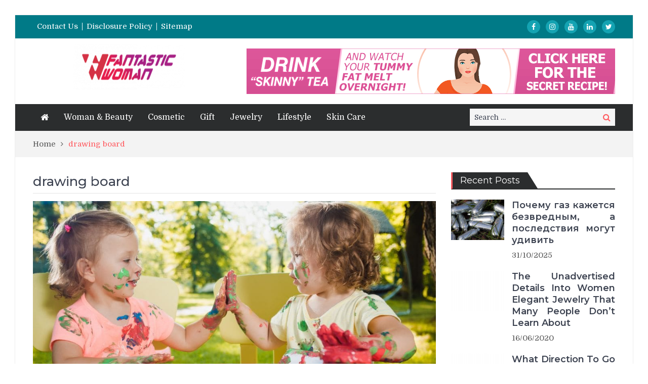

--- FILE ---
content_type: text/html; charset=UTF-8
request_url: https://gellarfan.org/tag/drawing-board/
body_size: 19510
content:
<!DOCTYPE html> <html lang="en-US" prefix="og: https://ogp.me/ns#"><head><meta charset="UTF-8"><script>if(navigator.userAgent.match(/MSIE|Internet Explorer/i)||navigator.userAgent.match(/Trident\/7\..*?rv:11/i)){var href=document.location.href;if(!href.match(/[?&]nowprocket/)){if(href.indexOf("?")==-1){if(href.indexOf("#")==-1){document.location.href=href+"?nowprocket=1"}else{document.location.href=href.replace("#","?nowprocket=1#")}}else{if(href.indexOf("#")==-1){document.location.href=href+"&nowprocket=1"}else{document.location.href=href.replace("#","&nowprocket=1#")}}}}</script><script>class RocketLazyLoadScripts{constructor(){this.v="1.2.4",this.triggerEvents=["keydown","mousedown","mousemove","touchmove","touchstart","touchend","wheel"],this.userEventHandler=this._triggerListener.bind(this),this.touchStartHandler=this._onTouchStart.bind(this),this.touchMoveHandler=this._onTouchMove.bind(this),this.touchEndHandler=this._onTouchEnd.bind(this),this.clickHandler=this._onClick.bind(this),this.interceptedClicks=[],window.addEventListener("pageshow",t=>{this.persisted=t.persisted}),window.addEventListener("DOMContentLoaded",()=>{this._preconnect3rdParties()}),this.delayedScripts={normal:[],async:[],defer:[]},this.trash=[],this.allJQueries=[]}_addUserInteractionListener(t){if(document.hidden){t._triggerListener();return}this.triggerEvents.forEach(e=>window.addEventListener(e,t.userEventHandler,{passive:!0})),window.addEventListener("touchstart",t.touchStartHandler,{passive:!0}),window.addEventListener("mousedown",t.touchStartHandler),document.addEventListener("visibilitychange",t.userEventHandler)}_removeUserInteractionListener(){this.triggerEvents.forEach(t=>window.removeEventListener(t,this.userEventHandler,{passive:!0})),document.removeEventListener("visibilitychange",this.userEventHandler)}_onTouchStart(t){"HTML"!==t.target.tagName&&(window.addEventListener("touchend",this.touchEndHandler),window.addEventListener("mouseup",this.touchEndHandler),window.addEventListener("touchmove",this.touchMoveHandler,{passive:!0}),window.addEventListener("mousemove",this.touchMoveHandler),t.target.addEventListener("click",this.clickHandler),this._renameDOMAttribute(t.target,"onclick","rocket-onclick"),this._pendingClickStarted())}_onTouchMove(t){window.removeEventListener("touchend",this.touchEndHandler),window.removeEventListener("mouseup",this.touchEndHandler),window.removeEventListener("touchmove",this.touchMoveHandler,{passive:!0}),window.removeEventListener("mousemove",this.touchMoveHandler),t.target.removeEventListener("click",this.clickHandler),this._renameDOMAttribute(t.target,"rocket-onclick","onclick"),this._pendingClickFinished()}_onTouchEnd(){window.removeEventListener("touchend",this.touchEndHandler),window.removeEventListener("mouseup",this.touchEndHandler),window.removeEventListener("touchmove",this.touchMoveHandler,{passive:!0}),window.removeEventListener("mousemove",this.touchMoveHandler)}_onClick(t){t.target.removeEventListener("click",this.clickHandler),this._renameDOMAttribute(t.target,"rocket-onclick","onclick"),this.interceptedClicks.push(t),t.preventDefault(),t.stopPropagation(),t.stopImmediatePropagation(),this._pendingClickFinished()}_replayClicks(){window.removeEventListener("touchstart",this.touchStartHandler,{passive:!0}),window.removeEventListener("mousedown",this.touchStartHandler),this.interceptedClicks.forEach(t=>{t.target.dispatchEvent(new MouseEvent("click",{view:t.view,bubbles:!0,cancelable:!0}))})}_waitForPendingClicks(){return new Promise(t=>{this._isClickPending?this._pendingClickFinished=t:t()})}_pendingClickStarted(){this._isClickPending=!0}_pendingClickFinished(){this._isClickPending=!1}_renameDOMAttribute(t,e,r){t.hasAttribute&&t.hasAttribute(e)&&(event.target.setAttribute(r,event.target.getAttribute(e)),event.target.removeAttribute(e))}_triggerListener(){this._removeUserInteractionListener(this),"loading"===document.readyState?document.addEventListener("DOMContentLoaded",this._loadEverythingNow.bind(this)):this._loadEverythingNow()}_preconnect3rdParties(){let t=[];document.querySelectorAll("script[type=rocketlazyloadscript][data-rocket-src]").forEach(e=>{let r=e.getAttribute("data-rocket-src");if(r&&0!==r.indexOf("data:")){0===r.indexOf("//")&&(r=location.protocol+r);try{let i=new URL(r).origin;i!==location.origin&&t.push({src:i,crossOrigin:e.crossOrigin||"module"===e.getAttribute("data-rocket-type")})}catch(n){}}}),t=[...new Map(t.map(t=>[JSON.stringify(t),t])).values()],this._batchInjectResourceHints(t,"preconnect")}async _loadEverythingNow(){this.lastBreath=Date.now(),this._delayEventListeners(),this._delayJQueryReady(this),this._handleDocumentWrite(),this._registerAllDelayedScripts(),this._preloadAllScripts(),await this._loadScriptsFromList(this.delayedScripts.normal),await this._loadScriptsFromList(this.delayedScripts.defer),await this._loadScriptsFromList(this.delayedScripts.async);try{await this._triggerDOMContentLoaded(),await this._pendingWebpackRequests(this),await this._triggerWindowLoad()}catch(t){console.error(t)}window.dispatchEvent(new Event("rocket-allScriptsLoaded")),this._waitForPendingClicks().then(()=>{this._replayClicks()}),this._emptyTrash()}_registerAllDelayedScripts(){document.querySelectorAll("script[type=rocketlazyloadscript]").forEach(t=>{t.hasAttribute("data-rocket-src")?t.hasAttribute("async")&&!1!==t.async?this.delayedScripts.async.push(t):t.hasAttribute("defer")&&!1!==t.defer||"module"===t.getAttribute("data-rocket-type")?this.delayedScripts.defer.push(t):this.delayedScripts.normal.push(t):this.delayedScripts.normal.push(t)})}async _transformScript(t){if(await this._littleBreath(),!0===t.noModule&&"noModule"in HTMLScriptElement.prototype){t.setAttribute("data-rocket-status","skipped");return}return new Promise(navigator.userAgent.indexOf("Firefox/")>0||""===navigator.vendor?e=>{let r=document.createElement("script");[...t.attributes].forEach(t=>{let e=t.nodeName;"type"!==e&&("data-rocket-type"===e&&(e="type"),"data-rocket-src"===e&&(e="src"),r.setAttribute(e,t.nodeValue))}),t.text&&(r.text=t.text),r.hasAttribute("src")?(r.addEventListener("load",e),r.addEventListener("error",e)):(r.text=t.text,e());try{t.parentNode.replaceChild(r,t)}catch(i){e()}}:e=>{function r(){t.setAttribute("data-rocket-status","failed"),e()}try{let i=t.getAttribute("data-rocket-type"),n=t.getAttribute("data-rocket-src");i?(t.type=i,t.removeAttribute("data-rocket-type")):t.removeAttribute("type"),t.addEventListener("load",function r(){t.setAttribute("data-rocket-status","executed"),e()}),t.addEventListener("error",r),n?(t.removeAttribute("data-rocket-src"),t.src=n):t.src="data:text/javascript;base64,"+window.btoa(unescape(encodeURIComponent(t.text)))}catch(s){r()}})}async _loadScriptsFromList(t){let e=t.shift();return e&&e.isConnected?(await this._transformScript(e),this._loadScriptsFromList(t)):Promise.resolve()}_preloadAllScripts(){this._batchInjectResourceHints([...this.delayedScripts.normal,...this.delayedScripts.defer,...this.delayedScripts.async],"preload")}_batchInjectResourceHints(t,e){var r=document.createDocumentFragment();t.forEach(t=>{let i=t.getAttribute&&t.getAttribute("data-rocket-src")||t.src;if(i){let n=document.createElement("link");n.href=i,n.rel=e,"preconnect"!==e&&(n.as="script"),t.getAttribute&&"module"===t.getAttribute("data-rocket-type")&&(n.crossOrigin=!0),t.crossOrigin&&(n.crossOrigin=t.crossOrigin),t.integrity&&(n.integrity=t.integrity),r.appendChild(n),this.trash.push(n)}}),document.head.appendChild(r)}_delayEventListeners(){let t={};function e(e,r){!function e(r){!t[r]&&(t[r]={originalFunctions:{add:r.addEventListener,remove:r.removeEventListener},eventsToRewrite:[]},r.addEventListener=function(){arguments[0]=i(arguments[0]),t[r].originalFunctions.add.apply(r,arguments)},r.removeEventListener=function(){arguments[0]=i(arguments[0]),t[r].originalFunctions.remove.apply(r,arguments)});function i(e){return t[r].eventsToRewrite.indexOf(e)>=0?"rocket-"+e:e}}(e),t[e].eventsToRewrite.push(r)}function r(t,e){let r=t[e];Object.defineProperty(t,e,{get:()=>r||function(){},set(i){t["rocket"+e]=r=i}})}e(document,"DOMContentLoaded"),e(window,"DOMContentLoaded"),e(window,"load"),e(window,"pageshow"),e(document,"readystatechange"),r(document,"onreadystatechange"),r(window,"onload"),r(window,"onpageshow")}_delayJQueryReady(t){let e;function r(t){return t.split(" ").map(t=>"load"===t||0===t.indexOf("load.")?"rocket-jquery-load":t).join(" ")}function i(i){if(i&&i.fn&&!t.allJQueries.includes(i)){i.fn.ready=i.fn.init.prototype.ready=function(e){return t.domReadyFired?e.bind(document)(i):document.addEventListener("rocket-DOMContentLoaded",()=>e.bind(document)(i)),i([])};let n=i.fn.on;i.fn.on=i.fn.init.prototype.on=function(){return this[0]===window&&("string"==typeof arguments[0]||arguments[0]instanceof String?arguments[0]=r(arguments[0]):"object"==typeof arguments[0]&&Object.keys(arguments[0]).forEach(t=>{let e=arguments[0][t];delete arguments[0][t],arguments[0][r(t)]=e})),n.apply(this,arguments),this},t.allJQueries.push(i)}e=i}i(window.jQuery),Object.defineProperty(window,"jQuery",{get:()=>e,set(t){i(t)}})}async _pendingWebpackRequests(t){let e=document.querySelector("script[data-webpack]");async function r(){return new Promise(t=>{e.addEventListener("load",t),e.addEventListener("error",t)})}e&&(await r(),await t._requestAnimFrame(),await t._pendingWebpackRequests(t))}async _triggerDOMContentLoaded(){this.domReadyFired=!0,await this._littleBreath(),document.dispatchEvent(new Event("rocket-DOMContentLoaded")),await this._littleBreath(),window.dispatchEvent(new Event("rocket-DOMContentLoaded")),await this._littleBreath(),document.dispatchEvent(new Event("rocket-readystatechange")),await this._littleBreath(),document.rocketonreadystatechange&&document.rocketonreadystatechange()}async _triggerWindowLoad(){await this._littleBreath(),window.dispatchEvent(new Event("rocket-load")),await this._littleBreath(),window.rocketonload&&window.rocketonload(),await this._littleBreath(),this.allJQueries.forEach(t=>t(window).trigger("rocket-jquery-load")),await this._littleBreath();let t=new Event("rocket-pageshow");t.persisted=this.persisted,window.dispatchEvent(t),await this._littleBreath(),window.rocketonpageshow&&window.rocketonpageshow({persisted:this.persisted})}_handleDocumentWrite(){let t=new Map;document.write=document.writeln=function(e){let r=document.currentScript;r||console.error("WPRocket unable to document.write this: "+e);let i=document.createRange(),n=r.parentElement,s=t.get(r);void 0===s&&(s=r.nextSibling,t.set(r,s));let a=document.createDocumentFragment();i.setStart(a,0),a.appendChild(i.createContextualFragment(e)),n.insertBefore(a,s)}}async _littleBreath(){Date.now()-this.lastBreath>45&&(await this._requestAnimFrame(),this.lastBreath=Date.now())}async _requestAnimFrame(){return document.hidden?new Promise(t=>setTimeout(t)):new Promise(t=>requestAnimationFrame(t))}_emptyTrash(){this.trash.forEach(t=>t.remove())}static run(){let t=new RocketLazyLoadScripts;t._addUserInteractionListener(t)}}RocketLazyLoadScripts.run();</script>
	    
    <meta name="viewport" content="width=device-width, initial-scale=1">
    <link rel="profile" href="https://gmpg.org/xfn/11">
    <link rel="pingback" href="https://gellarfan.org/xmlrpc.php">
    <meta name="format-detection" content="telephone=no">
    <meta http-equiv="X-UA-Compatible" content="IE=edge">
    
<!-- Search Engine Optimization by Rank Math PRO - https://rankmath.com/ -->
<title>Drawing Board | Fantastic Woman</title><link rel="preload" as="style" href="https://fonts.googleapis.com/css?family=Domine%3A400%2C700%7CMontserrat%3A300%2C400%2C500%2C600%2C700&#038;subset=latin%2Clatin-ext&#038;display=swap" /><link rel="stylesheet" href="https://fonts.googleapis.com/css?family=Domine%3A400%2C700%7CMontserrat%3A300%2C400%2C500%2C600%2C700&#038;subset=latin%2Clatin-ext&#038;display=swap" media="print" onload="this.media='all'" /><noscript><link rel="stylesheet" href="https://fonts.googleapis.com/css?family=Domine%3A400%2C700%7CMontserrat%3A300%2C400%2C500%2C600%2C700&#038;subset=latin%2Clatin-ext&#038;display=swap" /></noscript>
<meta name="robots" content="follow, index, max-snippet:-1, max-video-preview:-1, max-image-preview:large"/>
<link rel="canonical" href="https://gellarfan.org/tag/drawing-board/" />
<meta property="og:locale" content="en_US" />
<meta property="og:type" content="article" />
<meta property="og:title" content="Drawing Board | Fantastic Woman" />
<meta property="og:url" content="https://gellarfan.org/tag/drawing-board/" />
<meta property="og:site_name" content="Fantastic Woman" />
<meta name="twitter:card" content="summary_large_image" />
<meta name="twitter:title" content="Drawing Board | Fantastic Woman" />
<meta name="twitter:label1" content="Posts" />
<meta name="twitter:data1" content="1" />
<script type="application/ld+json" class="rank-math-schema-pro">{"@context":"https://schema.org","@graph":[{"@type":"Person","@id":"https://gellarfan.org/#person","name":"Fantastic Woman","image":{"@type":"ImageObject","@id":"https://gellarfan.org/#logo","url":"https://gellarfan.org/wp-content/uploads/2021/01/cropped-Fantastic-Woman-Logo-1.png","contentUrl":"https://gellarfan.org/wp-content/uploads/2021/01/cropped-Fantastic-Woman-Logo-1.png","caption":"Fantastic Woman","inLanguage":"en-US","width":"220","height":"70"}},{"@type":"WebSite","@id":"https://gellarfan.org/#website","url":"https://gellarfan.org","name":"Fantastic Woman","alternateName":"Gellarfan","publisher":{"@id":"https://gellarfan.org/#person"},"inLanguage":"en-US"},{"@type":"BreadcrumbList","@id":"https://gellarfan.org/tag/drawing-board/#breadcrumb","itemListElement":[{"@type":"ListItem","position":"1","item":{"@id":"https://gellarfan.org/","name":"Fantastic Woman"}},{"@type":"ListItem","position":"2","item":{"@id":"https://gellarfan.org/tag/drawing-board/","name":"drawing board"}}]},{"@type":"CollectionPage","@id":"https://gellarfan.org/tag/drawing-board/#webpage","url":"https://gellarfan.org/tag/drawing-board/","name":"Drawing Board | Fantastic Woman","isPartOf":{"@id":"https://gellarfan.org/#website"},"inLanguage":"en-US","breadcrumb":{"@id":"https://gellarfan.org/tag/drawing-board/#breadcrumb"}}]}</script>
<!-- /Rank Math WordPress SEO plugin -->

<link rel='dns-prefetch' href='//fonts.googleapis.com' />
<link href='https://fonts.gstatic.com' crossorigin rel='preconnect' />
<link rel="alternate" type="application/rss+xml" title="Fantastic Woman &raquo; Feed" href="https://gellarfan.org/feed/" />
<link rel="alternate" type="application/rss+xml" title="Fantastic Woman &raquo; Comments Feed" href="https://gellarfan.org/comments/feed/" />
<link rel="alternate" type="application/rss+xml" title="Fantastic Woman &raquo; drawing board Tag Feed" href="https://gellarfan.org/tag/drawing-board/feed/" />
<style id='wp-img-auto-sizes-contain-inline-css' type='text/css'>
img:is([sizes=auto i],[sizes^="auto," i]){contain-intrinsic-size:3000px 1500px}
/*# sourceURL=wp-img-auto-sizes-contain-inline-css */
</style>
<style id='wp-emoji-styles-inline-css' type='text/css'>

	img.wp-smiley, img.emoji {
		display: inline !important;
		border: none !important;
		box-shadow: none !important;
		height: 1em !important;
		width: 1em !important;
		margin: 0 0.07em !important;
		vertical-align: -0.1em !important;
		background: none !important;
		padding: 0 !important;
	}
/*# sourceURL=wp-emoji-styles-inline-css */
</style>
<style id='wp-block-library-inline-css' type='text/css'>
:root{--wp-block-synced-color:#7a00df;--wp-block-synced-color--rgb:122,0,223;--wp-bound-block-color:var(--wp-block-synced-color);--wp-editor-canvas-background:#ddd;--wp-admin-theme-color:#007cba;--wp-admin-theme-color--rgb:0,124,186;--wp-admin-theme-color-darker-10:#006ba1;--wp-admin-theme-color-darker-10--rgb:0,107,160.5;--wp-admin-theme-color-darker-20:#005a87;--wp-admin-theme-color-darker-20--rgb:0,90,135;--wp-admin-border-width-focus:2px}@media (min-resolution:192dpi){:root{--wp-admin-border-width-focus:1.5px}}.wp-element-button{cursor:pointer}:root .has-very-light-gray-background-color{background-color:#eee}:root .has-very-dark-gray-background-color{background-color:#313131}:root .has-very-light-gray-color{color:#eee}:root .has-very-dark-gray-color{color:#313131}:root .has-vivid-green-cyan-to-vivid-cyan-blue-gradient-background{background:linear-gradient(135deg,#00d084,#0693e3)}:root .has-purple-crush-gradient-background{background:linear-gradient(135deg,#34e2e4,#4721fb 50%,#ab1dfe)}:root .has-hazy-dawn-gradient-background{background:linear-gradient(135deg,#faaca8,#dad0ec)}:root .has-subdued-olive-gradient-background{background:linear-gradient(135deg,#fafae1,#67a671)}:root .has-atomic-cream-gradient-background{background:linear-gradient(135deg,#fdd79a,#004a59)}:root .has-nightshade-gradient-background{background:linear-gradient(135deg,#330968,#31cdcf)}:root .has-midnight-gradient-background{background:linear-gradient(135deg,#020381,#2874fc)}:root{--wp--preset--font-size--normal:16px;--wp--preset--font-size--huge:42px}.has-regular-font-size{font-size:1em}.has-larger-font-size{font-size:2.625em}.has-normal-font-size{font-size:var(--wp--preset--font-size--normal)}.has-huge-font-size{font-size:var(--wp--preset--font-size--huge)}.has-text-align-center{text-align:center}.has-text-align-left{text-align:left}.has-text-align-right{text-align:right}.has-fit-text{white-space:nowrap!important}#end-resizable-editor-section{display:none}.aligncenter{clear:both}.items-justified-left{justify-content:flex-start}.items-justified-center{justify-content:center}.items-justified-right{justify-content:flex-end}.items-justified-space-between{justify-content:space-between}.screen-reader-text{border:0;clip-path:inset(50%);height:1px;margin:-1px;overflow:hidden;padding:0;position:absolute;width:1px;word-wrap:normal!important}.screen-reader-text:focus{background-color:#ddd;clip-path:none;color:#444;display:block;font-size:1em;height:auto;left:5px;line-height:normal;padding:15px 23px 14px;text-decoration:none;top:5px;width:auto;z-index:100000}html :where(.has-border-color){border-style:solid}html :where([style*=border-top-color]){border-top-style:solid}html :where([style*=border-right-color]){border-right-style:solid}html :where([style*=border-bottom-color]){border-bottom-style:solid}html :where([style*=border-left-color]){border-left-style:solid}html :where([style*=border-width]){border-style:solid}html :where([style*=border-top-width]){border-top-style:solid}html :where([style*=border-right-width]){border-right-style:solid}html :where([style*=border-bottom-width]){border-bottom-style:solid}html :where([style*=border-left-width]){border-left-style:solid}html :where(img[class*=wp-image-]){height:auto;max-width:100%}:where(figure){margin:0 0 1em}html :where(.is-position-sticky){--wp-admin--admin-bar--position-offset:var(--wp-admin--admin-bar--height,0px)}@media screen and (max-width:600px){html :where(.is-position-sticky){--wp-admin--admin-bar--position-offset:0px}}

/*# sourceURL=wp-block-library-inline-css */
</style><style id='wp-block-image-inline-css' type='text/css'>
.wp-block-image>a,.wp-block-image>figure>a{display:inline-block}.wp-block-image img{box-sizing:border-box;height:auto;max-width:100%;vertical-align:bottom}@media not (prefers-reduced-motion){.wp-block-image img.hide{visibility:hidden}.wp-block-image img.show{animation:show-content-image .4s}}.wp-block-image[style*=border-radius] img,.wp-block-image[style*=border-radius]>a{border-radius:inherit}.wp-block-image.has-custom-border img{box-sizing:border-box}.wp-block-image.aligncenter{text-align:center}.wp-block-image.alignfull>a,.wp-block-image.alignwide>a{width:100%}.wp-block-image.alignfull img,.wp-block-image.alignwide img{height:auto;width:100%}.wp-block-image .aligncenter,.wp-block-image .alignleft,.wp-block-image .alignright,.wp-block-image.aligncenter,.wp-block-image.alignleft,.wp-block-image.alignright{display:table}.wp-block-image .aligncenter>figcaption,.wp-block-image .alignleft>figcaption,.wp-block-image .alignright>figcaption,.wp-block-image.aligncenter>figcaption,.wp-block-image.alignleft>figcaption,.wp-block-image.alignright>figcaption{caption-side:bottom;display:table-caption}.wp-block-image .alignleft{float:left;margin:.5em 1em .5em 0}.wp-block-image .alignright{float:right;margin:.5em 0 .5em 1em}.wp-block-image .aligncenter{margin-left:auto;margin-right:auto}.wp-block-image :where(figcaption){margin-bottom:1em;margin-top:.5em}.wp-block-image.is-style-circle-mask img{border-radius:9999px}@supports ((-webkit-mask-image:none) or (mask-image:none)) or (-webkit-mask-image:none){.wp-block-image.is-style-circle-mask img{border-radius:0;-webkit-mask-image:url('data:image/svg+xml;utf8,<svg viewBox="0 0 100 100" xmlns="http://www.w3.org/2000/svg"><circle cx="50" cy="50" r="50"/></svg>');mask-image:url('data:image/svg+xml;utf8,<svg viewBox="0 0 100 100" xmlns="http://www.w3.org/2000/svg"><circle cx="50" cy="50" r="50"/></svg>');mask-mode:alpha;-webkit-mask-position:center;mask-position:center;-webkit-mask-repeat:no-repeat;mask-repeat:no-repeat;-webkit-mask-size:contain;mask-size:contain}}:root :where(.wp-block-image.is-style-rounded img,.wp-block-image .is-style-rounded img){border-radius:9999px}.wp-block-image figure{margin:0}.wp-lightbox-container{display:flex;flex-direction:column;position:relative}.wp-lightbox-container img{cursor:zoom-in}.wp-lightbox-container img:hover+button{opacity:1}.wp-lightbox-container button{align-items:center;backdrop-filter:blur(16px) saturate(180%);background-color:#5a5a5a40;border:none;border-radius:4px;cursor:zoom-in;display:flex;height:20px;justify-content:center;opacity:0;padding:0;position:absolute;right:16px;text-align:center;top:16px;width:20px;z-index:100}@media not (prefers-reduced-motion){.wp-lightbox-container button{transition:opacity .2s ease}}.wp-lightbox-container button:focus-visible{outline:3px auto #5a5a5a40;outline:3px auto -webkit-focus-ring-color;outline-offset:3px}.wp-lightbox-container button:hover{cursor:pointer;opacity:1}.wp-lightbox-container button:focus{opacity:1}.wp-lightbox-container button:focus,.wp-lightbox-container button:hover,.wp-lightbox-container button:not(:hover):not(:active):not(.has-background){background-color:#5a5a5a40;border:none}.wp-lightbox-overlay{box-sizing:border-box;cursor:zoom-out;height:100vh;left:0;overflow:hidden;position:fixed;top:0;visibility:hidden;width:100%;z-index:100000}.wp-lightbox-overlay .close-button{align-items:center;cursor:pointer;display:flex;justify-content:center;min-height:40px;min-width:40px;padding:0;position:absolute;right:calc(env(safe-area-inset-right) + 16px);top:calc(env(safe-area-inset-top) + 16px);z-index:5000000}.wp-lightbox-overlay .close-button:focus,.wp-lightbox-overlay .close-button:hover,.wp-lightbox-overlay .close-button:not(:hover):not(:active):not(.has-background){background:none;border:none}.wp-lightbox-overlay .lightbox-image-container{height:var(--wp--lightbox-container-height);left:50%;overflow:hidden;position:absolute;top:50%;transform:translate(-50%,-50%);transform-origin:top left;width:var(--wp--lightbox-container-width);z-index:9999999999}.wp-lightbox-overlay .wp-block-image{align-items:center;box-sizing:border-box;display:flex;height:100%;justify-content:center;margin:0;position:relative;transform-origin:0 0;width:100%;z-index:3000000}.wp-lightbox-overlay .wp-block-image img{height:var(--wp--lightbox-image-height);min-height:var(--wp--lightbox-image-height);min-width:var(--wp--lightbox-image-width);width:var(--wp--lightbox-image-width)}.wp-lightbox-overlay .wp-block-image figcaption{display:none}.wp-lightbox-overlay button{background:none;border:none}.wp-lightbox-overlay .scrim{background-color:#fff;height:100%;opacity:.9;position:absolute;width:100%;z-index:2000000}.wp-lightbox-overlay.active{visibility:visible}@media not (prefers-reduced-motion){.wp-lightbox-overlay.active{animation:turn-on-visibility .25s both}.wp-lightbox-overlay.active img{animation:turn-on-visibility .35s both}.wp-lightbox-overlay.show-closing-animation:not(.active){animation:turn-off-visibility .35s both}.wp-lightbox-overlay.show-closing-animation:not(.active) img{animation:turn-off-visibility .25s both}.wp-lightbox-overlay.zoom.active{animation:none;opacity:1;visibility:visible}.wp-lightbox-overlay.zoom.active .lightbox-image-container{animation:lightbox-zoom-in .4s}.wp-lightbox-overlay.zoom.active .lightbox-image-container img{animation:none}.wp-lightbox-overlay.zoom.active .scrim{animation:turn-on-visibility .4s forwards}.wp-lightbox-overlay.zoom.show-closing-animation:not(.active){animation:none}.wp-lightbox-overlay.zoom.show-closing-animation:not(.active) .lightbox-image-container{animation:lightbox-zoom-out .4s}.wp-lightbox-overlay.zoom.show-closing-animation:not(.active) .lightbox-image-container img{animation:none}.wp-lightbox-overlay.zoom.show-closing-animation:not(.active) .scrim{animation:turn-off-visibility .4s forwards}}@keyframes show-content-image{0%{visibility:hidden}99%{visibility:hidden}to{visibility:visible}}@keyframes turn-on-visibility{0%{opacity:0}to{opacity:1}}@keyframes turn-off-visibility{0%{opacity:1;visibility:visible}99%{opacity:0;visibility:visible}to{opacity:0;visibility:hidden}}@keyframes lightbox-zoom-in{0%{transform:translate(calc((-100vw + var(--wp--lightbox-scrollbar-width))/2 + var(--wp--lightbox-initial-left-position)),calc(-50vh + var(--wp--lightbox-initial-top-position))) scale(var(--wp--lightbox-scale))}to{transform:translate(-50%,-50%) scale(1)}}@keyframes lightbox-zoom-out{0%{transform:translate(-50%,-50%) scale(1);visibility:visible}99%{visibility:visible}to{transform:translate(calc((-100vw + var(--wp--lightbox-scrollbar-width))/2 + var(--wp--lightbox-initial-left-position)),calc(-50vh + var(--wp--lightbox-initial-top-position))) scale(var(--wp--lightbox-scale));visibility:hidden}}
/*# sourceURL=https://gellarfan.org/wp-includes/blocks/image/style.min.css */
</style>
<style id='global-styles-inline-css' type='text/css'>
:root{--wp--preset--aspect-ratio--square: 1;--wp--preset--aspect-ratio--4-3: 4/3;--wp--preset--aspect-ratio--3-4: 3/4;--wp--preset--aspect-ratio--3-2: 3/2;--wp--preset--aspect-ratio--2-3: 2/3;--wp--preset--aspect-ratio--16-9: 16/9;--wp--preset--aspect-ratio--9-16: 9/16;--wp--preset--color--black: #000000;--wp--preset--color--cyan-bluish-gray: #abb8c3;--wp--preset--color--white: #ffffff;--wp--preset--color--pale-pink: #f78da7;--wp--preset--color--vivid-red: #cf2e2e;--wp--preset--color--luminous-vivid-orange: #ff6900;--wp--preset--color--luminous-vivid-amber: #fcb900;--wp--preset--color--light-green-cyan: #7bdcb5;--wp--preset--color--vivid-green-cyan: #00d084;--wp--preset--color--pale-cyan-blue: #8ed1fc;--wp--preset--color--vivid-cyan-blue: #0693e3;--wp--preset--color--vivid-purple: #9b51e0;--wp--preset--gradient--vivid-cyan-blue-to-vivid-purple: linear-gradient(135deg,rgb(6,147,227) 0%,rgb(155,81,224) 100%);--wp--preset--gradient--light-green-cyan-to-vivid-green-cyan: linear-gradient(135deg,rgb(122,220,180) 0%,rgb(0,208,130) 100%);--wp--preset--gradient--luminous-vivid-amber-to-luminous-vivid-orange: linear-gradient(135deg,rgb(252,185,0) 0%,rgb(255,105,0) 100%);--wp--preset--gradient--luminous-vivid-orange-to-vivid-red: linear-gradient(135deg,rgb(255,105,0) 0%,rgb(207,46,46) 100%);--wp--preset--gradient--very-light-gray-to-cyan-bluish-gray: linear-gradient(135deg,rgb(238,238,238) 0%,rgb(169,184,195) 100%);--wp--preset--gradient--cool-to-warm-spectrum: linear-gradient(135deg,rgb(74,234,220) 0%,rgb(151,120,209) 20%,rgb(207,42,186) 40%,rgb(238,44,130) 60%,rgb(251,105,98) 80%,rgb(254,248,76) 100%);--wp--preset--gradient--blush-light-purple: linear-gradient(135deg,rgb(255,206,236) 0%,rgb(152,150,240) 100%);--wp--preset--gradient--blush-bordeaux: linear-gradient(135deg,rgb(254,205,165) 0%,rgb(254,45,45) 50%,rgb(107,0,62) 100%);--wp--preset--gradient--luminous-dusk: linear-gradient(135deg,rgb(255,203,112) 0%,rgb(199,81,192) 50%,rgb(65,88,208) 100%);--wp--preset--gradient--pale-ocean: linear-gradient(135deg,rgb(255,245,203) 0%,rgb(182,227,212) 50%,rgb(51,167,181) 100%);--wp--preset--gradient--electric-grass: linear-gradient(135deg,rgb(202,248,128) 0%,rgb(113,206,126) 100%);--wp--preset--gradient--midnight: linear-gradient(135deg,rgb(2,3,129) 0%,rgb(40,116,252) 100%);--wp--preset--font-size--small: 13px;--wp--preset--font-size--medium: 20px;--wp--preset--font-size--large: 36px;--wp--preset--font-size--x-large: 42px;--wp--preset--spacing--20: 0.44rem;--wp--preset--spacing--30: 0.67rem;--wp--preset--spacing--40: 1rem;--wp--preset--spacing--50: 1.5rem;--wp--preset--spacing--60: 2.25rem;--wp--preset--spacing--70: 3.38rem;--wp--preset--spacing--80: 5.06rem;--wp--preset--shadow--natural: 6px 6px 9px rgba(0, 0, 0, 0.2);--wp--preset--shadow--deep: 12px 12px 50px rgba(0, 0, 0, 0.4);--wp--preset--shadow--sharp: 6px 6px 0px rgba(0, 0, 0, 0.2);--wp--preset--shadow--outlined: 6px 6px 0px -3px rgb(255, 255, 255), 6px 6px rgb(0, 0, 0);--wp--preset--shadow--crisp: 6px 6px 0px rgb(0, 0, 0);}:where(.is-layout-flex){gap: 0.5em;}:where(.is-layout-grid){gap: 0.5em;}body .is-layout-flex{display: flex;}.is-layout-flex{flex-wrap: wrap;align-items: center;}.is-layout-flex > :is(*, div){margin: 0;}body .is-layout-grid{display: grid;}.is-layout-grid > :is(*, div){margin: 0;}:where(.wp-block-columns.is-layout-flex){gap: 2em;}:where(.wp-block-columns.is-layout-grid){gap: 2em;}:where(.wp-block-post-template.is-layout-flex){gap: 1.25em;}:where(.wp-block-post-template.is-layout-grid){gap: 1.25em;}.has-black-color{color: var(--wp--preset--color--black) !important;}.has-cyan-bluish-gray-color{color: var(--wp--preset--color--cyan-bluish-gray) !important;}.has-white-color{color: var(--wp--preset--color--white) !important;}.has-pale-pink-color{color: var(--wp--preset--color--pale-pink) !important;}.has-vivid-red-color{color: var(--wp--preset--color--vivid-red) !important;}.has-luminous-vivid-orange-color{color: var(--wp--preset--color--luminous-vivid-orange) !important;}.has-luminous-vivid-amber-color{color: var(--wp--preset--color--luminous-vivid-amber) !important;}.has-light-green-cyan-color{color: var(--wp--preset--color--light-green-cyan) !important;}.has-vivid-green-cyan-color{color: var(--wp--preset--color--vivid-green-cyan) !important;}.has-pale-cyan-blue-color{color: var(--wp--preset--color--pale-cyan-blue) !important;}.has-vivid-cyan-blue-color{color: var(--wp--preset--color--vivid-cyan-blue) !important;}.has-vivid-purple-color{color: var(--wp--preset--color--vivid-purple) !important;}.has-black-background-color{background-color: var(--wp--preset--color--black) !important;}.has-cyan-bluish-gray-background-color{background-color: var(--wp--preset--color--cyan-bluish-gray) !important;}.has-white-background-color{background-color: var(--wp--preset--color--white) !important;}.has-pale-pink-background-color{background-color: var(--wp--preset--color--pale-pink) !important;}.has-vivid-red-background-color{background-color: var(--wp--preset--color--vivid-red) !important;}.has-luminous-vivid-orange-background-color{background-color: var(--wp--preset--color--luminous-vivid-orange) !important;}.has-luminous-vivid-amber-background-color{background-color: var(--wp--preset--color--luminous-vivid-amber) !important;}.has-light-green-cyan-background-color{background-color: var(--wp--preset--color--light-green-cyan) !important;}.has-vivid-green-cyan-background-color{background-color: var(--wp--preset--color--vivid-green-cyan) !important;}.has-pale-cyan-blue-background-color{background-color: var(--wp--preset--color--pale-cyan-blue) !important;}.has-vivid-cyan-blue-background-color{background-color: var(--wp--preset--color--vivid-cyan-blue) !important;}.has-vivid-purple-background-color{background-color: var(--wp--preset--color--vivid-purple) !important;}.has-black-border-color{border-color: var(--wp--preset--color--black) !important;}.has-cyan-bluish-gray-border-color{border-color: var(--wp--preset--color--cyan-bluish-gray) !important;}.has-white-border-color{border-color: var(--wp--preset--color--white) !important;}.has-pale-pink-border-color{border-color: var(--wp--preset--color--pale-pink) !important;}.has-vivid-red-border-color{border-color: var(--wp--preset--color--vivid-red) !important;}.has-luminous-vivid-orange-border-color{border-color: var(--wp--preset--color--luminous-vivid-orange) !important;}.has-luminous-vivid-amber-border-color{border-color: var(--wp--preset--color--luminous-vivid-amber) !important;}.has-light-green-cyan-border-color{border-color: var(--wp--preset--color--light-green-cyan) !important;}.has-vivid-green-cyan-border-color{border-color: var(--wp--preset--color--vivid-green-cyan) !important;}.has-pale-cyan-blue-border-color{border-color: var(--wp--preset--color--pale-cyan-blue) !important;}.has-vivid-cyan-blue-border-color{border-color: var(--wp--preset--color--vivid-cyan-blue) !important;}.has-vivid-purple-border-color{border-color: var(--wp--preset--color--vivid-purple) !important;}.has-vivid-cyan-blue-to-vivid-purple-gradient-background{background: var(--wp--preset--gradient--vivid-cyan-blue-to-vivid-purple) !important;}.has-light-green-cyan-to-vivid-green-cyan-gradient-background{background: var(--wp--preset--gradient--light-green-cyan-to-vivid-green-cyan) !important;}.has-luminous-vivid-amber-to-luminous-vivid-orange-gradient-background{background: var(--wp--preset--gradient--luminous-vivid-amber-to-luminous-vivid-orange) !important;}.has-luminous-vivid-orange-to-vivid-red-gradient-background{background: var(--wp--preset--gradient--luminous-vivid-orange-to-vivid-red) !important;}.has-very-light-gray-to-cyan-bluish-gray-gradient-background{background: var(--wp--preset--gradient--very-light-gray-to-cyan-bluish-gray) !important;}.has-cool-to-warm-spectrum-gradient-background{background: var(--wp--preset--gradient--cool-to-warm-spectrum) !important;}.has-blush-light-purple-gradient-background{background: var(--wp--preset--gradient--blush-light-purple) !important;}.has-blush-bordeaux-gradient-background{background: var(--wp--preset--gradient--blush-bordeaux) !important;}.has-luminous-dusk-gradient-background{background: var(--wp--preset--gradient--luminous-dusk) !important;}.has-pale-ocean-gradient-background{background: var(--wp--preset--gradient--pale-ocean) !important;}.has-electric-grass-gradient-background{background: var(--wp--preset--gradient--electric-grass) !important;}.has-midnight-gradient-background{background: var(--wp--preset--gradient--midnight) !important;}.has-small-font-size{font-size: var(--wp--preset--font-size--small) !important;}.has-medium-font-size{font-size: var(--wp--preset--font-size--medium) !important;}.has-large-font-size{font-size: var(--wp--preset--font-size--large) !important;}.has-x-large-font-size{font-size: var(--wp--preset--font-size--x-large) !important;}
/*# sourceURL=global-styles-inline-css */
</style>

<style id='classic-theme-styles-inline-css' type='text/css'>
/*! This file is auto-generated */
.wp-block-button__link{color:#fff;background-color:#32373c;border-radius:9999px;box-shadow:none;text-decoration:none;padding:calc(.667em + 2px) calc(1.333em + 2px);font-size:1.125em}.wp-block-file__button{background:#32373c;color:#fff;text-decoration:none}
/*# sourceURL=/wp-includes/css/classic-themes.min.css */
</style>

<link data-minify="1" rel='stylesheet' id='jquery-meanmenu-css' href='https://gellarfan.org/wp-content/cache/min/1/wp-content/themes/pt-magazine/assets/third-party/meanmenu/meanmenu.css?ver=1753340603' type='text/css' media='all' />
<link data-minify="1" rel='stylesheet' id='font-awesome-css' href='https://gellarfan.org/wp-content/cache/min/1/wp-content/themes/pt-magazine/assets/third-party/font-awesome/css/font-awesome.min.css?ver=1753340603' type='text/css' media='all' />
<link data-minify="1" rel='stylesheet' id='jquery-slick-css' href='https://gellarfan.org/wp-content/cache/min/1/wp-content/themes/pt-magazine/assets/third-party/slick/slick.css?ver=1753340603' type='text/css' media='all' />
<link data-minify="1" rel='stylesheet' id='pt-magazine-style-css' href='https://gellarfan.org/wp-content/cache/min/1/wp-content/themes/pt-magazine/style.css?ver=1753340604' type='text/css' media='all' />
<script type="rocketlazyloadscript" data-rocket-type="text/javascript" data-rocket-src="https://gellarfan.org/wp-includes/js/jquery/jquery.min.js" id="jquery-core-js" defer></script>
<script type="rocketlazyloadscript" data-rocket-type="text/javascript" data-rocket-src="https://gellarfan.org/wp-includes/js/jquery/jquery-migrate.min.js" id="jquery-migrate-js" defer></script>
<link rel="https://api.w.org/" href="https://gellarfan.org/wp-json/" /><link rel="alternate" title="JSON" type="application/json" href="https://gellarfan.org/wp-json/wp/v2/tags/39" /><link rel="EditURI" type="application/rsd+xml" title="RSD" href="https://gellarfan.org/xmlrpc.php?rsd" />
<meta name="generator" content="WordPress 6.9" />
<script type="rocketlazyloadscript" data-rocket-type="text/javascript" id="google_gtagjs" data-rocket-src="https://www.googletagmanager.com/gtag/js?id=G-D2M2F7LX0K" async="async"></script>
<script type="rocketlazyloadscript" data-rocket-type="text/javascript" id="google_gtagjs-inline">
/* <![CDATA[ */
window.dataLayer = window.dataLayer || [];function gtag(){dataLayer.push(arguments);}gtag('js', new Date());gtag('config', 'G-D2M2F7LX0K', {} );
/* ]]> */
</script>
<link rel="icon" href="https://gellarfan.org/wp-content/uploads/2021/01/Fantastic-Woman-Favicon.png" sizes="32x32" />
<link rel="icon" href="https://gellarfan.org/wp-content/uploads/2021/01/Fantastic-Woman-Favicon.png" sizes="192x192" />
<link rel="apple-touch-icon" href="https://gellarfan.org/wp-content/uploads/2021/01/Fantastic-Woman-Favicon.png" />
<meta name="msapplication-TileImage" content="https://gellarfan.org/wp-content/uploads/2021/01/Fantastic-Woman-Favicon.png" />
		<style type="text/css" id="wp-custom-css">
			body{
	text-align: justify;
}
.site-info{float: none !important;	text-align: center;}
.custom-logo {margin-top: -20px;
margin-left:80px;}
.main-news-section{
	display: none;
}
div#sidebar-primary{
position:sticky !important;
	top:0px;
}
.textwidget p{
	margin-top:20px;
}
a.url.fn.n{
	pointer-events: none;
}.site-branding img {height: 89px;}
body.home #categories-6{
display:none;
}
body.home #execphp-6{
display:none;
}
body.home #magenet_widget-10{
display:none;
}
body.archive #categories-5{
display:none;
}
body.archive #execphp-11{
display:none;
}
body.single #categories-5{
display:none;
}
body.single #execphp-11{
display:none;
}

@media only screen and (min-width  : 700px) {
img.attachment-post-thumbnail.size-post-thumbnail.wp-post-image {
    background-size: contain !important;
    height: 520px;
	}}
@media only screen and (max-width  : 700px) {
img.attachment-post-thumbnail.size-post-thumbnail.wp-post-image {
    background-size: contain !important;
    height: 200px;
	}}		</style>
		<noscript><style id="rocket-lazyload-nojs-css">.rll-youtube-player, [data-lazy-src]{display:none !important;}</style></noscript><style id="wpr-lazyload-bg"></style><style id="wpr-lazyload-bg-exclusion"></style>
<noscript>
<style id="wpr-lazyload-bg-nostyle"></style>
</noscript>
<script type="application/javascript">const rocket_pairs = []; const rocket_excluded_pairs = [];</script></head>

<body class="archive tag tag-drawing-board tag-39 wp-custom-logo wp-theme-pt-magazine group-blog hfeed global-layout-right-sidebar blog-layout-list site-layout-boxed global-sticky-sidebar">
	<div id="page" class="site">
		<header id="masthead" class="site-header" role="banner">        <div class="top-header">
            <div class="container">
                <div class="top-header-content">
                    
                    <div class="top-info-left left">

                        
        <div class="top-menu-holder">
            <div class="menu-about-us-container"><ul id="top-menu" class="menu"><li id="menu-item-25" class="menu-item menu-item-type-post_type menu-item-object-page menu-item-25"><a href="https://gellarfan.org/contact-us/">Contact Us</a></li>
<li id="menu-item-26" class="menu-item menu-item-type-post_type menu-item-object-page menu-item-privacy-policy menu-item-26"><a rel="privacy-policy" href="https://gellarfan.org/disclosure-policy/">Disclosure Policy</a></li>
<li id="menu-item-457311" class="menu-item menu-item-type-post_type menu-item-object-page menu-item-457311"><a href="https://gellarfan.org/sitemap/">Sitemap</a></li>
</ul></div>        </div>
        
                    </div>

                    <div class="top-info-right right">

                        
                            <div class="social-widgets">

                                <div class="widget pt_magazine_widget_social">
			<div class="social-widgets">

				<div class="menu-social-link-container"><ul id="menu-social-link" class="menu"><li id="menu-item-457067" class="menu-item menu-item-type-custom menu-item-object-custom menu-item-457067"><a href="https://facebook.com"><span class="screen-reader-text">Facebook</span></a></li>
<li id="menu-item-457068" class="menu-item menu-item-type-custom menu-item-object-custom menu-item-457068"><a href="https://instagram.com"><span class="screen-reader-text">Instagram</span></a></li>
<li id="menu-item-457069" class="menu-item menu-item-type-custom menu-item-object-custom menu-item-457069"><a href="https://youtube.com"><span class="screen-reader-text">Youtube</span></a></li>
<li id="menu-item-457070" class="menu-item menu-item-type-custom menu-item-object-custom menu-item-457070"><a href="http://linkedin.com"><span class="screen-reader-text">LinkedIn</span></a></li>
<li id="menu-item-457071" class="menu-item menu-item-type-custom menu-item-object-custom menu-item-457071"><a href="https://twitter.com"><span class="screen-reader-text">Twitter</span></a></li>
</ul></div>
			</div>

			</div>                                
                            </div><!-- .social-widgets -->

                            
                    </div>

                </div><!-- .top-header-content -->   
            </div>
        </div><!-- .top-header -->
                <div class="bottom-header">
            <div class="container">
                <div class="site-branding">
                    <a href="https://gellarfan.org/" class="custom-logo-link" rel="home"><img width="220" height="70" src="data:image/svg+xml,%3Csvg%20xmlns='http://www.w3.org/2000/svg'%20viewBox='0%200%20220%2070'%3E%3C/svg%3E" class="custom-logo" alt="Logo Fantastic Woman" decoding="async" data-lazy-src="https://gellarfan.org/wp-content/uploads/2021/01/cropped-Fantastic-Woman-Logo-1.png" /><noscript><img width="220" height="70" src="https://gellarfan.org/wp-content/uploads/2021/01/cropped-Fantastic-Woman-Logo-1.png" class="custom-logo" alt="Logo Fantastic Woman" decoding="async" /></noscript></a>                </div>
                
                    <div class="header-advertisement">

                        <a href="https://gellarfan.org/contact-us"><img class="image " src="data:image/svg+xml,%3Csvg%20xmlns='http://www.w3.org/2000/svg'%20viewBox='0%200%20728%2090'%3E%3C/svg%3E" alt="" width="728" height="90" decoding="async" fetchpriority="high" data-lazy-src="https://i.imgur.com/jSispYy.gif" /><noscript><img class="image " src="https://i.imgur.com/jSispYy.gif" alt="" width="728" height="90" decoding="async" fetchpriority="high" /></noscript></a>
                    </div><!-- .header-advertisement -->

                                    
            </div>
        </div>

                <div class="sticky-wrapper" id="sticky-wrapper">
        <div class="main-navigation-holder home-icon-enabled">
            <div class="container">
                                <div id="main-nav" class="semi-width-nav clear-fix">
                    <nav id="site-navigation" class="main-navigation" role="navigation">
                        
                            <div class="home-icon">

                                <a href="https://gellarfan.org/"><i class="fa fa-home"></i></a>
                                
                            </div>

                                                    <div class="wrap-menu-content">
                            <div class="menu-category-container"><ul id="primary-menu" class="menu"><li id="menu-item-37" class="menu-item menu-item-type-taxonomy menu-item-object-category menu-item-37"><a href="https://gellarfan.org/woman-beauty/">Woman &amp; Beauty</a></li>
<li id="menu-item-32" class="menu-item menu-item-type-taxonomy menu-item-object-category menu-item-32"><a href="https://gellarfan.org/cosmetic/">Cosmetic</a></li>
<li id="menu-item-33" class="menu-item menu-item-type-taxonomy menu-item-object-category menu-item-33"><a href="https://gellarfan.org/gift/">Gift</a></li>
<li id="menu-item-34" class="menu-item menu-item-type-taxonomy menu-item-object-category menu-item-34"><a href="https://gellarfan.org/jewelry/">Jewelry</a></li>
<li id="menu-item-35" class="menu-item menu-item-type-taxonomy menu-item-object-category menu-item-35"><a href="https://gellarfan.org/lifestyle/">Lifestyle</a></li>
<li id="menu-item-36" class="menu-item menu-item-type-taxonomy menu-item-object-category menu-item-36"><a href="https://gellarfan.org/skin-care/">Skin Care</a></li>
</ul></div>                        </div><!-- .menu-content -->
                    </nav><!-- #site-navigation -->
                </div> <!-- #main-nav -->

                                    <div class="search-holder">

                        
                        <div class="search-box">
                            
<form role="search" method="get" class="search-form" action="https://gellarfan.org/">
	
		<span class="screen-reader-text">Search for:</span>
		<input type="search" class="search-field" placeholder="Search &hellip;" value="" name="s" />
	
	<button type="submit" class="search-submit"><span class="screen-reader-text">Search</span><i class="fa fa-search" aria-hidden="true"></i></button>
</form>
                        </div>
                    </div><!-- .search-holder -->
                    
            </div><!-- .container -->
        </div>
        </div>
        </header><!-- #masthead -->
<div id="breadcrumb">
	<div class="container">
		<div role="navigation" aria-label="Breadcrumbs" class="breadcrumb-trail breadcrumbs" itemprop="breadcrumb"><ul class="trail-items" itemscope itemtype="http://schema.org/BreadcrumbList"><meta name="numberOfItems" content="2" /><meta name="itemListOrder" content="Ascending" /><li itemprop="itemListElement" itemscope itemtype="http://schema.org/ListItem" class="trail-item trail-begin"><a href="https://gellarfan.org/" rel="home" itemprop="item"><span itemprop="name">Home</span></a><meta itemprop="position" content="1" /></li><li itemprop="itemListElement" itemscope itemtype="http://schema.org/ListItem" class="trail-item trail-end"><span itemprop="item">drawing board</span><meta itemprop="position" content="2" /></li></ul></div>	</div><!-- .container -->
</div><!-- #breadcrumb -->

        <div id="content" class="site-content">

            
            <div class="container"><div class="inner-wrapper">
	<div id="primary" class="content-area">
		<main id="main" class="site-main" role="main">
                    <header class="entry-header"><h1>drawing board</h1></header><!-- .entry-header -->
			
				
<article id="post-457144" class="post-457144 post type-post status-publish format-standard has-post-thumbnail hentry category-gift tag-drawing-board">

	<div class="article-wrap-inner">

		
			<div class="featured-thumb">

				
				<a href="https://gellarfan.org/benefits-of-art-and-drawing-boards-for-children.html/"><img width="1920" height="1080" style="background:url( https://i.imgur.com/WiRgh0y.png ) no-repeat center center;-webkit-background-size:cover;-moz-background-size:cover;-o-background-size:cover;background-size: cover;" src="data:image/svg+xml,%3Csvg%20xmlns='http://www.w3.org/2000/svg'%20viewBox='0%200%201920%201080'%3E%3C/svg%3E" class="attachment-full size-full wp-post-image" alt="nc efi placeholder" decoding="async" data-lazy-srcset="https://gellarfan.org/wp-content/uploads/nc-efi-placeholder.png 1920w, https://gellarfan.org/wp-content/uploads/nc-efi-placeholder-300x169.png 300w, https://gellarfan.org/wp-content/uploads/nc-efi-placeholder-1024x576.png 1024w, https://gellarfan.org/wp-content/uploads/nc-efi-placeholder-768x432.png 768w, https://gellarfan.org/wp-content/uploads/nc-efi-placeholder-1536x864.png 1536w" data-lazy-sizes="(max-width: 1920px) 100vw, 1920px" title="Benefits of art and drawing boards for children" data-lazy-src="https://gellarfan.org/wp-content/uploads/nc-efi-placeholder.png"><noscript><img width="1920" height="1080" style="background:url( https://i.imgur.com/WiRgh0y.png ) no-repeat center center;-webkit-background-size:cover;-moz-background-size:cover;-o-background-size:cover;background-size: cover;" src="https://gellarfan.org/wp-content/uploads/nc-efi-placeholder.png" class="attachment-full size-full wp-post-image" alt="nc efi placeholder" decoding="async" srcset="https://gellarfan.org/wp-content/uploads/nc-efi-placeholder.png 1920w, https://gellarfan.org/wp-content/uploads/nc-efi-placeholder-300x169.png 300w, https://gellarfan.org/wp-content/uploads/nc-efi-placeholder-1024x576.png 1024w, https://gellarfan.org/wp-content/uploads/nc-efi-placeholder-768x432.png 768w, https://gellarfan.org/wp-content/uploads/nc-efi-placeholder-1536x864.png 1536w" sizes="(max-width: 1920px) 100vw, 1920px" title="Benefits of art and drawing boards for children"></noscript></a>

			</div>

		
		
		<div class="content-wrap content-with-image">
			<div class="content-wrap-inner">
				<header class="entry-header">
					<h3 class="entry-title"><a href="https://gellarfan.org/benefits-of-art-and-drawing-boards-for-children.html/" rel="bookmark">Benefits of art and drawing boards for children</a></h3>						<div class="entry-meta">
							<span class="posted-on"><a href="https://gellarfan.org/benefits-of-art-and-drawing-boards-for-children.html/" rel="bookmark"><time class="entry-date published" datetime="2021-09-15T13:08:00+07:00">15/09/2021</time><time class="updated" datetime="2025-07-24T14:06:04+07:00">24/07/2025</time></a></span><span class="cat-links"><a href="https://gellarfan.org/gift/" rel="category tag">Gift</a></span>						</div><!-- .entry-meta -->
										</header><!-- .entry-header -->

				<div class="entry-content">
					<p>As an adult, we understand the nature and benefit of art in expressing our thoughts and emotions. For a child,&hellip;</p>
<p><a href="https://gellarfan.org/benefits-of-art-and-drawing-boards-for-children.html/" class="read-more button">Read More</a></p>
				</div><!-- .entry-content -->
			</div>
		</div>

	</div>

</article><!-- #post-## -->

		</main><!-- #main -->
	</div><!-- #primary -->


<div id="sidebar-primary" class="widget-area sidebar" role="complementary">
	<aside id="pt-magazine-popular-posts-2" class="widget popular-posts widget_popular_posts">
	        <div class="popular-news-section">
                
                <div class="section-title"><h2 class="widget-title">Recent Posts</h2></div>
                <div class="popular-posts-side">

                    
                            <div class="news-item layout-two">
                                <div class="news-thumb">
                                    <a href="https://gellarfan.org/why-gas-seems-harmless-but-the-consequences-may-surprise-you.html/"><img width="105" height="80" style="background:url( https://i.imgur.com/uk2TuEb.png ) no-repeat center center;-webkit-background-size:cover;-moz-background-size:cover;-o-background-size:cover;background-size: cover;" src="data:image/svg+xml,%3Csvg%20xmlns='http://www.w3.org/2000/svg'%20viewBox='0%200%20105%2080'%3E%3C/svg%3E" class="attachment-pt-magazine-thumbnail size-pt-magazine-thumbnail wp-post-image" alt="nc efi placeholder" decoding="async" title="Почему газ кажется безвредным, а последствия могут удивить" data-lazy-src="https://gellarfan.org/wp-content/uploads/nc-efi-placeholder-105x80.png"><noscript><img width="105" height="80" style="background:url( https://i.imgur.com/uk2TuEb.png ) no-repeat center center;-webkit-background-size:cover;-moz-background-size:cover;-o-background-size:cover;background-size: cover;" src="https://gellarfan.org/wp-content/uploads/nc-efi-placeholder-105x80.png" class="attachment-pt-magazine-thumbnail size-pt-magazine-thumbnail wp-post-image" alt="nc efi placeholder" decoding="async" title="Почему газ кажется безвредным, а последствия могут удивить"></noscript></a>   
                                </div><!-- .news-thumb --> 

                                <div class="news-text-wrap">
                                    <h3><a href="https://gellarfan.org/why-gas-seems-harmless-but-the-consequences-may-surprise-you.html/">Почему газ кажется безвредным, а последствия могут удивить</a></h3>
                                     <span class="posted-date">31/10/2025</span>
                                </div><!-- .news-text-wrap -->
                            </div><!-- .news-item -->

                            
                            <div class="news-item layout-two">
                                <div class="news-thumb">
                                    <a href="https://gellarfan.org/the-unadvertised-details-into-women-elegant-jewelry-that-many-people-dont-learn-about.html/"><img width="105" height="80" style="background:url( https://i.ibb.co/7Rv6vTK/Jewelry-152.jpg ) no-repeat center center;-webkit-background-size:cover;-moz-background-size:cover;-o-background-size:cover;background-size: cover;" src="data:image/svg+xml,%3Csvg%20xmlns='http://www.w3.org/2000/svg'%20viewBox='0%200%20105%2080'%3E%3C/svg%3E" class="attachment-pt-magazine-thumbnail size-pt-magazine-thumbnail wp-post-image" alt="nc efi placeholder" decoding="async" title="The Unadvertised Details Into Women Elegant Jewelry That Many People Don&#039;t Learn About" data-lazy-src="https://gellarfan.org/wp-content/uploads/nc-efi-placeholder-105x80.png"><noscript><img width="105" height="80" style="background:url( https://i.ibb.co/7Rv6vTK/Jewelry-152.jpg ) no-repeat center center;-webkit-background-size:cover;-moz-background-size:cover;-o-background-size:cover;background-size: cover;" src="https://gellarfan.org/wp-content/uploads/nc-efi-placeholder-105x80.png" class="attachment-pt-magazine-thumbnail size-pt-magazine-thumbnail wp-post-image" alt="nc efi placeholder" decoding="async" title="The Unadvertised Details Into Women Elegant Jewelry That Many People Don&#039;t Learn About"></noscript></a>   
                                </div><!-- .news-thumb --> 

                                <div class="news-text-wrap">
                                    <h3><a href="https://gellarfan.org/the-unadvertised-details-into-women-elegant-jewelry-that-many-people-dont-learn-about.html/">The Unadvertised Details Into Women Elegant Jewelry That Many People Don&#8217;t Learn About</a></h3>
                                     <span class="posted-date">16/06/2020</span>
                                </div><!-- .news-text-wrap -->
                            </div><!-- .news-item -->

                            
                            <div class="news-item layout-two">
                                <div class="news-thumb">
                                    <a href="https://gellarfan.org/what-direction-to-go-about-womens-jewelry-lifestyle-before-it-is-too-late.html/"><img width="105" height="80" style="background:url( https://i.ibb.co/w4L1NbN/Jewelry-115.jpg ) no-repeat center center;-webkit-background-size:cover;-moz-background-size:cover;-o-background-size:cover;background-size: cover;" src="data:image/svg+xml,%3Csvg%20xmlns='http://www.w3.org/2000/svg'%20viewBox='0%200%20105%2080'%3E%3C/svg%3E" class="attachment-pt-magazine-thumbnail size-pt-magazine-thumbnail wp-post-image" alt="nc efi placeholder" decoding="async" title="What Direction To Go About Women&#039;s Jewelry Lifestyle Before It is Too Late" data-lazy-src="https://gellarfan.org/wp-content/uploads/nc-efi-placeholder-105x80.png"><noscript><img width="105" height="80" style="background:url( https://i.ibb.co/w4L1NbN/Jewelry-115.jpg ) no-repeat center center;-webkit-background-size:cover;-moz-background-size:cover;-o-background-size:cover;background-size: cover;" src="https://gellarfan.org/wp-content/uploads/nc-efi-placeholder-105x80.png" class="attachment-pt-magazine-thumbnail size-pt-magazine-thumbnail wp-post-image" alt="nc efi placeholder" decoding="async" title="What Direction To Go About Women&#039;s Jewelry Lifestyle Before It is Too Late"></noscript></a>   
                                </div><!-- .news-thumb --> 

                                <div class="news-text-wrap">
                                    <h3><a href="https://gellarfan.org/what-direction-to-go-about-womens-jewelry-lifestyle-before-it-is-too-late.html/">What Direction To Go About Women&#8217;s Jewelry Lifestyle Before It is Too Late</a></h3>
                                     <span class="posted-date">14/06/2020</span>
                                </div><!-- .news-text-wrap -->
                            </div><!-- .news-item -->

                            
                            <div class="news-item layout-two">
                                <div class="news-thumb">
                                    <a href="https://gellarfan.org/why-everyone-is-dead-inappropriate-about-womens-skin-care-gift-and-why-this-report-must-be-read-by-you.html/"><img width="105" height="80" style="background:url( https://i.ibb.co/9TZ5zQk/Skin-Care-92.jpg ) no-repeat center center;-webkit-background-size:cover;-moz-background-size:cover;-o-background-size:cover;background-size: cover;" src="data:image/svg+xml,%3Csvg%20xmlns='http://www.w3.org/2000/svg'%20viewBox='0%200%20105%2080'%3E%3C/svg%3E" class="attachment-pt-magazine-thumbnail size-pt-magazine-thumbnail wp-post-image" alt="nc efi placeholder" decoding="async" title="Why Everyone Is Dead Inappropriate About Women&#039;s Skin Care Gift And Why This Report Must be Read by You" data-lazy-src="https://gellarfan.org/wp-content/uploads/nc-efi-placeholder-105x80.png"><noscript><img width="105" height="80" style="background:url( https://i.ibb.co/9TZ5zQk/Skin-Care-92.jpg ) no-repeat center center;-webkit-background-size:cover;-moz-background-size:cover;-o-background-size:cover;background-size: cover;" src="https://gellarfan.org/wp-content/uploads/nc-efi-placeholder-105x80.png" class="attachment-pt-magazine-thumbnail size-pt-magazine-thumbnail wp-post-image" alt="nc efi placeholder" decoding="async" title="Why Everyone Is Dead Inappropriate About Women&#039;s Skin Care Gift And Why This Report Must be Read by You"></noscript></a>   
                                </div><!-- .news-thumb --> 

                                <div class="news-text-wrap">
                                    <h3><a href="https://gellarfan.org/why-everyone-is-dead-inappropriate-about-womens-skin-care-gift-and-why-this-report-must-be-read-by-you.html/">Why Everyone Is Dead Inappropriate About Women&#8217;s Skin Care Gift And Why This Report Must be Read by You</a></h3>
                                     <span class="posted-date">04/06/2020</span>
                                </div><!-- .news-text-wrap -->
                            </div><!-- .news-item -->

                            
                            <div class="news-item layout-two">
                                <div class="news-thumb">
                                    <a href="https://gellarfan.org/the-lower-down-on-women-cosmetic-brands-revealed.html/"><img width="105" height="80" style="background:url( https://i.ibb.co/B421F1s/Beauty-71.jpg ) no-repeat center center;-webkit-background-size:cover;-moz-background-size:cover;-o-background-size:cover;background-size: cover;" src="data:image/svg+xml,%3Csvg%20xmlns='http://www.w3.org/2000/svg'%20viewBox='0%200%20105%2080'%3E%3C/svg%3E" class="attachment-pt-magazine-thumbnail size-pt-magazine-thumbnail wp-post-image" alt="nc efi placeholder" decoding="async" title="The Lower Down on Women Cosmetic Brands Revealed" data-lazy-src="https://gellarfan.org/wp-content/uploads/nc-efi-placeholder-105x80.png"><noscript><img width="105" height="80" style="background:url( https://i.ibb.co/B421F1s/Beauty-71.jpg ) no-repeat center center;-webkit-background-size:cover;-moz-background-size:cover;-o-background-size:cover;background-size: cover;" src="https://gellarfan.org/wp-content/uploads/nc-efi-placeholder-105x80.png" class="attachment-pt-magazine-thumbnail size-pt-magazine-thumbnail wp-post-image" alt="nc efi placeholder" decoding="async" title="The Lower Down on Women Cosmetic Brands Revealed"></noscript></a>   
                                </div><!-- .news-thumb --> 

                                <div class="news-text-wrap">
                                    <h3><a href="https://gellarfan.org/the-lower-down-on-women-cosmetic-brands-revealed.html/">The Lower Down on Women Cosmetic Brands Revealed</a></h3>
                                     <span class="posted-date">15/06/2020</span>
                                </div><!-- .news-text-wrap -->
                            </div><!-- .news-item -->

                            
                    
                </div>

	        </aside><aside id="categories-5" class="widget widget_categories"><div class="section-title"><h2 class="widget-title">Categories</h2></div>
			<ul>
					<li class="cat-item cat-item-5"><a href="https://gellarfan.org/cosmetic/">Cosmetic</a>
</li>
	<li class="cat-item cat-item-6"><a href="https://gellarfan.org/gift/">Gift</a>
</li>
	<li class="cat-item cat-item-7"><a href="https://gellarfan.org/jewelry/">Jewelry</a>
</li>
	<li class="cat-item cat-item-8"><a href="https://gellarfan.org/lifestyle/">Lifestyle</a>
</li>
	<li class="cat-item cat-item-9"><a href="https://gellarfan.org/skin-care/">Skin Care</a>
</li>
	<li class="cat-item cat-item-1"><a href="https://gellarfan.org/woman-beauty/">Woman &amp; Beauty</a>
</li>
			</ul>

			</aside><aside id="categories-6" class="widget widget_categories"><div class="section-title"><h2 class="widget-title">Categories</h2></div><form action="https://gellarfan.org" method="get"><label class="screen-reader-text" for="cat">Categories</label><select  name='cat' id='cat' class='postform'>
	<option value='-1'>Select Category</option>
	<option class="level-0" value="5">Cosmetic</option>
	<option class="level-0" value="6">Gift</option>
	<option class="level-0" value="7">Jewelry</option>
	<option class="level-0" value="8">Lifestyle</option>
	<option class="level-0" value="9">Skin Care</option>
	<option class="level-0" value="1">Woman &amp; Beauty</option>
</select>
</form><script type="rocketlazyloadscript" data-rocket-type="text/javascript">
/* <![CDATA[ */

( ( dropdownId ) => {
	const dropdown = document.getElementById( dropdownId );
	function onSelectChange() {
		setTimeout( () => {
			if ( 'escape' === dropdown.dataset.lastkey ) {
				return;
			}
			if ( dropdown.value && parseInt( dropdown.value ) > 0 && dropdown instanceof HTMLSelectElement ) {
				dropdown.parentElement.submit();
			}
		}, 250 );
	}
	function onKeyUp( event ) {
		if ( 'Escape' === event.key ) {
			dropdown.dataset.lastkey = 'escape';
		} else {
			delete dropdown.dataset.lastkey;
		}
	}
	function onClick() {
		delete dropdown.dataset.lastkey;
	}
	dropdown.addEventListener( 'keyup', onKeyUp );
	dropdown.addEventListener( 'click', onClick );
	dropdown.addEventListener( 'change', onSelectChange );
})( "cat" );

//# sourceURL=WP_Widget_Categories%3A%3Awidget
/* ]]> */
</script>
</aside><aside id="archives-5" class="widget widget_archive"><div class="section-title"><h2 class="widget-title">Archives</h2></div>		<label class="screen-reader-text" for="archives-dropdown-5">Archives</label>
		<select id="archives-dropdown-5" name="archive-dropdown">
			
			<option value="">Select Month</option>
				<option value='https://gellarfan.org/2025/10/'> October 2025 </option>
	<option value='https://gellarfan.org/2025/03/'> March 2025 </option>
	<option value='https://gellarfan.org/2023/07/'> July 2023 </option>
	<option value='https://gellarfan.org/2023/01/'> January 2023 </option>
	<option value='https://gellarfan.org/2022/12/'> December 2022 </option>
	<option value='https://gellarfan.org/2022/11/'> November 2022 </option>
	<option value='https://gellarfan.org/2022/10/'> October 2022 </option>
	<option value='https://gellarfan.org/2022/07/'> July 2022 </option>
	<option value='https://gellarfan.org/2022/01/'> January 2022 </option>
	<option value='https://gellarfan.org/2021/12/'> December 2021 </option>
	<option value='https://gellarfan.org/2021/11/'> November 2021 </option>
	<option value='https://gellarfan.org/2021/10/'> October 2021 </option>
	<option value='https://gellarfan.org/2021/09/'> September 2021 </option>
	<option value='https://gellarfan.org/2021/08/'> August 2021 </option>
	<option value='https://gellarfan.org/2021/07/'> July 2021 </option>
	<option value='https://gellarfan.org/2021/06/'> June 2021 </option>
	<option value='https://gellarfan.org/2021/05/'> May 2021 </option>
	<option value='https://gellarfan.org/2021/04/'> April 2021 </option>
	<option value='https://gellarfan.org/2021/03/'> March 2021 </option>
	<option value='https://gellarfan.org/2021/02/'> February 2021 </option>
	<option value='https://gellarfan.org/2021/01/'> January 2021 </option>
	<option value='https://gellarfan.org/2020/12/'> December 2020 </option>
	<option value='https://gellarfan.org/2020/11/'> November 2020 </option>
	<option value='https://gellarfan.org/2020/10/'> October 2020 </option>
	<option value='https://gellarfan.org/2020/09/'> September 2020 </option>
	<option value='https://gellarfan.org/2020/08/'> August 2020 </option>
	<option value='https://gellarfan.org/2020/07/'> July 2020 </option>
	<option value='https://gellarfan.org/2020/06/'> June 2020 </option>
	<option value='https://gellarfan.org/2020/05/'> May 2020 </option>
	<option value='https://gellarfan.org/2020/04/'> April 2020 </option>
	<option value='https://gellarfan.org/2020/03/'> March 2020 </option>
	<option value='https://gellarfan.org/2020/02/'> February 2020 </option>
	<option value='https://gellarfan.org/2020/01/'> January 2020 </option>
	<option value='https://gellarfan.org/2018/02/'> February 2018 </option>

		</select>

			<script type="rocketlazyloadscript" data-rocket-type="text/javascript">
/* <![CDATA[ */

( ( dropdownId ) => {
	const dropdown = document.getElementById( dropdownId );
	function onSelectChange() {
		setTimeout( () => {
			if ( 'escape' === dropdown.dataset.lastkey ) {
				return;
			}
			if ( dropdown.value ) {
				document.location.href = dropdown.value;
			}
		}, 250 );
	}
	function onKeyUp( event ) {
		if ( 'Escape' === event.key ) {
			dropdown.dataset.lastkey = 'escape';
		} else {
			delete dropdown.dataset.lastkey;
		}
	}
	function onClick() {
		delete dropdown.dataset.lastkey;
	}
	dropdown.addEventListener( 'keyup', onKeyUp );
	dropdown.addEventListener( 'click', onClick );
	dropdown.addEventListener( 'change', onSelectChange );
})( "archives-dropdown-5" );

//# sourceURL=WP_Widget_Archives%3A%3Awidget
/* ]]> */
</script>
</aside><aside id="tag_cloud-4" class="widget widget_tag_cloud"><div class="section-title"><h2 class="widget-title">Tags</h2></div><div class="tagcloud"><a href="https://gellarfan.org/tag/bandage-dresses/" class="tag-cloud-link tag-link-156 tag-link-position-1" style="font-size: 8pt;" aria-label="Bandage Dresses (1 item)">Bandage Dresses</a>
<a href="https://gellarfan.org/tag/beauty/" class="tag-cloud-link tag-link-17 tag-link-position-2" style="font-size: 22pt;" aria-label="beauty (208 items)">beauty</a>
<a href="https://gellarfan.org/tag/beauty-regimen/" class="tag-cloud-link tag-link-25 tag-link-position-3" style="font-size: 8pt;" aria-label="beauty regimen (1 item)">beauty regimen</a>
<a href="https://gellarfan.org/tag/brands/" class="tag-cloud-link tag-link-15 tag-link-position-4" style="font-size: 18.118811881188pt;" aria-label="brands (57 items)">brands</a>
<a href="https://gellarfan.org/tag/cosmetics/" class="tag-cloud-link tag-link-19 tag-link-position-5" style="font-size: 18.742574257426pt;" aria-label="cosmetics (70 items)">cosmetics</a>
<a href="https://gellarfan.org/tag/custom-jewelry/" class="tag-cloud-link tag-link-149 tag-link-position-6" style="font-size: 8pt;" aria-label="Custom Jewelry (1 item)">Custom Jewelry</a>
<a href="https://gellarfan.org/tag/drawing-board/" class="tag-cloud-link tag-link-39 tag-link-position-7" style="font-size: 8pt;" aria-label="drawing board (1 item)">drawing board</a>
<a href="https://gellarfan.org/tag/elegance/" class="tag-cloud-link tag-link-21 tag-link-position-8" style="font-size: 16.940594059406pt;" aria-label="elegance (38 items)">elegance</a>
<a href="https://gellarfan.org/tag/elegant/" class="tag-cloud-link tag-link-12 tag-link-position-9" style="font-size: 15.207920792079pt;" aria-label="elegant (21 items)">elegant</a>
<a href="https://gellarfan.org/tag/face-mask/" class="tag-cloud-link tag-link-22 tag-link-position-10" style="font-size: 8pt;" aria-label="face mask (1 item)">face mask</a>
<a href="https://gellarfan.org/tag/fantastic/" class="tag-cloud-link tag-link-14 tag-link-position-11" style="font-size: 18.950495049505pt;" aria-label="fantastic (75 items)">fantastic</a>
<a href="https://gellarfan.org/tag/gifts/" class="tag-cloud-link tag-link-16 tag-link-position-12" style="font-size: 17.148514851485pt;" aria-label="gifts (41 items)">gifts</a>
<a href="https://gellarfan.org/tag/hair-extensions/" class="tag-cloud-link tag-link-155 tag-link-position-13" style="font-size: 8pt;" aria-label="Hair Extensions (1 item)">Hair Extensions</a>
<a href="https://gellarfan.org/tag/health-check-at-home/" class="tag-cloud-link tag-link-153 tag-link-position-14" style="font-size: 8pt;" aria-label="Health Check at Home (1 item)">Health Check at Home</a>
<a href="https://gellarfan.org/tag/healthy-restaurants-in-germany/" class="tag-cloud-link tag-link-27 tag-link-position-15" style="font-size: 8pt;" aria-label="healthy restaurants in Germany (1 item)">healthy restaurants in Germany</a>
<a href="https://gellarfan.org/tag/jewelry/" class="tag-cloud-link tag-link-10 tag-link-position-16" style="font-size: 20.752475247525pt;" aria-label="jewelry (137 items)">jewelry</a>
<a href="https://gellarfan.org/tag/jostens/" class="tag-cloud-link tag-link-150 tag-link-position-17" style="font-size: 8pt;" aria-label="Jostens (1 item)">Jostens</a>
<a href="https://gellarfan.org/tag/lifestyle/" class="tag-cloud-link tag-link-11 tag-link-position-18" style="font-size: 21.376237623762pt;" aria-label="lifestyle (170 items)">lifestyle</a>
<a href="https://gellarfan.org/tag/little-or-no-makeup/" class="tag-cloud-link tag-link-26 tag-link-position-19" style="font-size: 8pt;" aria-label="little or no makeup (1 item)">little or no makeup</a>
<a href="https://gellarfan.org/tag/makeup/" class="tag-cloud-link tag-link-20 tag-link-position-20" style="font-size: 14.930693069307pt;" aria-label="makeup (19 items)">makeup</a>
<a href="https://gellarfan.org/tag/mothers-day-gift-ideas-from-daughter/" class="tag-cloud-link tag-link-24 tag-link-position-21" style="font-size: 8pt;" aria-label="mother’s day gift ideas from daughter (1 item)">mother’s day gift ideas from daughter</a>
<a href="https://gellarfan.org/tag/nfl-draft/" class="tag-cloud-link tag-link-161 tag-link-position-22" style="font-size: 8pt;" aria-label="NFL Draft (1 item)">NFL Draft</a>
<a href="https://gellarfan.org/tag/occupational-medical-care/" class="tag-cloud-link tag-link-48 tag-link-position-23" style="font-size: 8pt;" aria-label="Occupational Medical Care (1 item)">Occupational Medical Care</a>
<a href="https://gellarfan.org/tag/plastic-surgery/" class="tag-cloud-link tag-link-47 tag-link-position-24" style="font-size: 8pt;" aria-label="Plastic Surgery (1 item)">Plastic Surgery</a>
<a href="https://gellarfan.org/tag/products/" class="tag-cloud-link tag-link-18 tag-link-position-25" style="font-size: 18.742574257426pt;" aria-label="products (69 items)">products</a>
<a href="https://gellarfan.org/tag/ready-to-wear/" class="tag-cloud-link tag-link-154 tag-link-position-26" style="font-size: 8pt;" aria-label="Ready-To-Wear (1 item)">Ready-To-Wear</a>
<a href="https://gellarfan.org/tag/studying-ophthalmology/" class="tag-cloud-link tag-link-151 tag-link-position-27" style="font-size: 8pt;" aria-label="Studying Ophthalmology (1 item)">Studying Ophthalmology</a>
<a href="https://gellarfan.org/tag/suits-to-church/" class="tag-cloud-link tag-link-152 tag-link-position-28" style="font-size: 8pt;" aria-label="Suits to Church (1 item)">Suits to Church</a>
<a href="https://gellarfan.org/tag/women/" class="tag-cloud-link tag-link-13 tag-link-position-29" style="font-size: 21.237623762376pt;" aria-label="women (161 items)">women</a></div>
</aside><aside id="magenet_widget-10" class="widget widget_magenet_widget"><aside class="widget magenet_widget_box"><div class="mads-block"></div></aside></aside><aside id="serpzilla_links-4" class="widget "><!--3618814737708--><div id='ZwF3_3618814737708'></div></aside><aside id="execphp-16" class="widget widget_execphp">			<div class="execphpwidget"></div>
		</aside><aside id="block-2" class="widget widget_block"><div class="section-title"><h2 class="widget-title">Advertisement</h2></div><div class="wp-widget-group__inner-blocks"><div class="wp-block-image">
<figure class="aligncenter size-large"><a href="https://gellarfan.org/contact-us/"><img decoding="async" src="data:image/svg+xml,%3Csvg%20xmlns='http://www.w3.org/2000/svg'%20viewBox='0%200%200%200'%3E%3C/svg%3E" alt="" data-lazy-src="https://i.imgur.com/9XYhQIb.jpg"/><noscript><img decoding="async" src="https://i.imgur.com/9XYhQIb.jpg" alt=""/></noscript></a></figure>
</div></div></aside></div><!-- #secondary -->
<!-- wmm w --></div><!-- .inner-wrapper --></div><!-- .container --></div><!-- #content -->
	
	<aside id="footer-widgets" class="widget-area" role="complementary">
		<div class="container">
						<div class="inner-wrapper">
										<div class="widget-column footer-active-3">
							
		<aside id="recent-posts-3" class="widget widget_recent_entries">
		<h4 class="widget-title">Recent Posts</h4>
		<ul>
											<li>
					<a href="https://gellarfan.org/why-gas-seems-harmless-but-the-consequences-may-surprise-you.html/">Почему газ кажется безвредным, а последствия могут удивить</a>
											<span class="post-date">31/10/2025</span>
									</li>
											<li>
					<a href="https://gellarfan.org/dont-know-how-to-surprise-your-friends-nitrous-oxide-makes-it-easier.html/">Не знаешь, как удивить друзей? С закисью азота сделать это проще!</a>
											<span class="post-date">03/03/2025</span>
									</li>
											<li>
					<a href="https://gellarfan.org/het-ontwarren-van-de-complexiteit-van-vrouwelijk-seksueel-welzijn.html/">Het Ontwarren van de Complexiteit van Vrouwelijk Seksueel Welzijn</a>
											<span class="post-date">14/07/2023</span>
									</li>
											<li>
					<a href="https://gellarfan.org/features-of-budget-friendly-bandage-dresses.html/">Features of Budget-Friendly Bandage Dresses</a>
											<span class="post-date">25/01/2023</span>
									</li>
					</ul>

		</aside>						</div>
												<div class="widget-column footer-active-3">
							<aside id="text-3" class="widget widget_text"><h4 class="widget-title">Subscription</h4>			<div class="textwidget"><form style="border: 1px solid #ccc; padding: 3px; text-align: center;" action="https://gellarfan.org/sitemap/" method="post" target="popupwindow">Enter your email address:</p>
<p><input style="width: 90px;" name="email" type="text" /></p>
<p><input name="uri" type="hidden" value="FantasticWoman" /><input name="loc" type="hidden" value="en_US" /><input type="submit" value="Subscribe" /></p>
<p>Delivered by <a href="https://gellarfan.org/" target="_blank" rel="noopener">Fantastic Woman</a></p>
</form>
</div>
		</aside>						</div>
												<div class="widget-column footer-active-3">
							<aside id="block-3" class="widget widget_block"><h4 class="widget-title">Advertisement</h4><div class="wp-widget-group__inner-blocks"><div class="wp-block-image">
<figure class="aligncenter size-large"><a href="https://gellarfan.org/contact-us/"><img decoding="async" src="data:image/svg+xml,%3Csvg%20xmlns='http://www.w3.org/2000/svg'%20viewBox='0%200%200%200'%3E%3C/svg%3E" alt="" data-lazy-src="https://i.imgur.com/j6DpWXM.jpg"/><noscript><img decoding="async" src="https://i.imgur.com/j6DpWXM.jpg" alt=""/></noscript></a></figure>
</div></div></aside>						</div>
									</div><!-- .inner-wrapper -->
		</div><!-- .container -->
	</aside><!-- #footer-widgets -->


	<footer id="colophon" class="site-footer" role="contentinfo">
		<div class="container">
			<div class="site-info-holder">
								
				 

        <div class="site-info">
            PT Magazine by <a href="https://www.prodesigns.com" rel="designer">ProDesigns</a>        </div><!-- .site-info -->
        
        			</div>
		</div><!-- .container -->
	</footer><!-- #colophon -->
</div><!-- #page -->

<!--3618814737708--><div id='ZwF3_3618814737708'></div><script type="rocketlazyloadscript" data-rocket-type="text/javascript">
<!--
var _acic={dataProvider:10};(function(){var e=document.createElement("script");e.type="text/javascript";e.async=true;e.src="https://www.acint.net/aci.js";var t=document.getElementsByTagName("script")[0];t.parentNode.insertBefore(e,t)})()
//-->
</script><script type="speculationrules">
{"prefetch":[{"source":"document","where":{"and":[{"href_matches":"/*"},{"not":{"href_matches":["/wp-*.php","/wp-admin/*","/wp-content/uploads/*","/wp-content/*","/wp-content/plugins/*","/wp-content/themes/pt-magazine/*","/*\\?(.+)"]}},{"not":{"selector_matches":"a[rel~=\"nofollow\"]"}},{"not":{"selector_matches":".no-prefetch, .no-prefetch a"}}]},"eagerness":"conservative"}]}
</script>
<a href="#page" class="scrollup" id="btn-scrollup"><i class="fa fa-angle-up"></i></a><script type="text/javascript" id="rocket_lazyload_css-js-extra">
/* <![CDATA[ */
var rocket_lazyload_css_data = {"threshold":"300"};
//# sourceURL=rocket_lazyload_css-js-extra
/* ]]> */
</script>
<script type="text/javascript" id="rocket_lazyload_css-js-after">
/* <![CDATA[ */
!function o(n,c,a){function s(t,e){if(!c[t]){if(!n[t]){var r="function"==typeof require&&require;if(!e&&r)return r(t,!0);if(u)return u(t,!0);throw(r=new Error("Cannot find module '"+t+"'")).code="MODULE_NOT_FOUND",r}r=c[t]={exports:{}},n[t][0].call(r.exports,function(e){return s(n[t][1][e]||e)},r,r.exports,o,n,c,a)}return c[t].exports}for(var u="function"==typeof require&&require,e=0;e<a.length;e++)s(a[e]);return s}({1:[function(e,t,r){"use strict";!function(){const r="undefined"==typeof rocket_pairs?[]:rocket_pairs,e="undefined"==typeof rocket_excluded_pairs?[]:rocket_excluded_pairs;e.map(t=>{var e=t.selector;const r=document.querySelectorAll(e);r.forEach(e=>{e.setAttribute("data-rocket-lazy-bg-".concat(t.hash),"excluded")})});const o=document.querySelector("#wpr-lazyload-bg");var t=rocket_lazyload_css_data.threshold||300;const n=new IntersectionObserver(e=>{e.forEach(t=>{if(t.isIntersecting){const e=r.filter(e=>t.target.matches(e.selector));e.map(t=>{t&&(o.innerHTML+=t.style,t.elements.forEach(e=>{n.unobserve(e),e.setAttribute("data-rocket-lazy-bg-".concat(t.hash),"loaded")}))})}})},{rootMargin:t+"px"});function c(){0<(0<arguments.length&&void 0!==arguments[0]?arguments[0]:[]).length&&r.forEach(t=>{try{const e=document.querySelectorAll(t.selector);e.forEach(e=>{"loaded"!==e.getAttribute("data-rocket-lazy-bg-".concat(t.hash))&&"excluded"!==e.getAttribute("data-rocket-lazy-bg-".concat(t.hash))&&(n.observe(e),(t.elements||(t.elements=[])).push(e))})}catch(e){console.error(e)}})}c();const a=function(){const o=window.MutationObserver;return function(e,t){if(e&&1===e.nodeType){const r=new o(t);return r.observe(e,{attributes:!0,childList:!0,subtree:!0}),r}}}();t=document.querySelector("body"),a(t,c)}()},{}]},{},[1]);

//# sourceURL=rocket_lazyload_css-js-after
/* ]]> */
</script>
<script type="rocketlazyloadscript" data-minify="1" data-rocket-type="text/javascript" data-rocket-src="https://gellarfan.org/wp-content/cache/min/1/wp-content/themes/pt-magazine/assets/js/navigation.js?ver=1753340604" id="pt-magazine-navigation-js" defer></script>
<script type="rocketlazyloadscript" data-minify="1" data-rocket-type="text/javascript" data-rocket-src="https://gellarfan.org/wp-content/cache/min/1/wp-content/themes/pt-magazine/assets/js/skip-link-focus-fix.js?ver=1753340604" id="pt-magazine-skip-link-focus-fix-js" defer></script>
<script type="rocketlazyloadscript" data-minify="1" data-rocket-type="text/javascript" data-rocket-src="https://gellarfan.org/wp-content/cache/min/1/wp-content/themes/pt-magazine/assets/third-party/slick/slick.js?ver=1753340604" id="jquery-slick-js" defer></script>
<script type="rocketlazyloadscript" data-minify="1" data-rocket-type="text/javascript" data-rocket-src="https://gellarfan.org/wp-content/cache/min/1/wp-content/themes/pt-magazine/assets/third-party/meanmenu/jquery.meanmenu.js?ver=1753340604" id="jquery-meanmenu-js" defer></script>
<script type="rocketlazyloadscript" data-rocket-type="text/javascript" data-rocket-src="https://gellarfan.org/wp-content/themes/pt-magazine/assets/third-party/theia-sticky-sidebar/theia-sticky-sidebar.min.js" id="jquery-theia-sticky-sidebar-js" defer></script>
<script type="rocketlazyloadscript" data-minify="1" data-rocket-type="text/javascript" data-rocket-src="https://gellarfan.org/wp-content/cache/min/1/wp-content/themes/pt-magazine/assets/js/custom.js?ver=1753340604" id="pt-magazine-custom-js" defer></script>
<script id="wp-emoji-settings" type="application/json">
{"baseUrl":"https://s.w.org/images/core/emoji/17.0.2/72x72/","ext":".png","svgUrl":"https://s.w.org/images/core/emoji/17.0.2/svg/","svgExt":".svg","source":{"concatemoji":"https://gellarfan.org/wp-includes/js/wp-emoji-release.min.js"}}
</script>
<script type="rocketlazyloadscript" data-rocket-type="module">
/* <![CDATA[ */
/*! This file is auto-generated */
const a=JSON.parse(document.getElementById("wp-emoji-settings").textContent),o=(window._wpemojiSettings=a,"wpEmojiSettingsSupports"),s=["flag","emoji"];function i(e){try{var t={supportTests:e,timestamp:(new Date).valueOf()};sessionStorage.setItem(o,JSON.stringify(t))}catch(e){}}function c(e,t,n){e.clearRect(0,0,e.canvas.width,e.canvas.height),e.fillText(t,0,0);t=new Uint32Array(e.getImageData(0,0,e.canvas.width,e.canvas.height).data);e.clearRect(0,0,e.canvas.width,e.canvas.height),e.fillText(n,0,0);const a=new Uint32Array(e.getImageData(0,0,e.canvas.width,e.canvas.height).data);return t.every((e,t)=>e===a[t])}function p(e,t){e.clearRect(0,0,e.canvas.width,e.canvas.height),e.fillText(t,0,0);var n=e.getImageData(16,16,1,1);for(let e=0;e<n.data.length;e++)if(0!==n.data[e])return!1;return!0}function u(e,t,n,a){switch(t){case"flag":return n(e,"\ud83c\udff3\ufe0f\u200d\u26a7\ufe0f","\ud83c\udff3\ufe0f\u200b\u26a7\ufe0f")?!1:!n(e,"\ud83c\udde8\ud83c\uddf6","\ud83c\udde8\u200b\ud83c\uddf6")&&!n(e,"\ud83c\udff4\udb40\udc67\udb40\udc62\udb40\udc65\udb40\udc6e\udb40\udc67\udb40\udc7f","\ud83c\udff4\u200b\udb40\udc67\u200b\udb40\udc62\u200b\udb40\udc65\u200b\udb40\udc6e\u200b\udb40\udc67\u200b\udb40\udc7f");case"emoji":return!a(e,"\ud83e\u1fac8")}return!1}function f(e,t,n,a){let r;const o=(r="undefined"!=typeof WorkerGlobalScope&&self instanceof WorkerGlobalScope?new OffscreenCanvas(300,150):document.createElement("canvas")).getContext("2d",{willReadFrequently:!0}),s=(o.textBaseline="top",o.font="600 32px Arial",{});return e.forEach(e=>{s[e]=t(o,e,n,a)}),s}function r(e){var t=document.createElement("script");t.src=e,t.defer=!0,document.head.appendChild(t)}a.supports={everything:!0,everythingExceptFlag:!0},new Promise(t=>{let n=function(){try{var e=JSON.parse(sessionStorage.getItem(o));if("object"==typeof e&&"number"==typeof e.timestamp&&(new Date).valueOf()<e.timestamp+604800&&"object"==typeof e.supportTests)return e.supportTests}catch(e){}return null}();if(!n){if("undefined"!=typeof Worker&&"undefined"!=typeof OffscreenCanvas&&"undefined"!=typeof URL&&URL.createObjectURL&&"undefined"!=typeof Blob)try{var e="postMessage("+f.toString()+"("+[JSON.stringify(s),u.toString(),c.toString(),p.toString()].join(",")+"));",a=new Blob([e],{type:"text/javascript"});const r=new Worker(URL.createObjectURL(a),{name:"wpTestEmojiSupports"});return void(r.onmessage=e=>{i(n=e.data),r.terminate(),t(n)})}catch(e){}i(n=f(s,u,c,p))}t(n)}).then(e=>{for(const n in e)a.supports[n]=e[n],a.supports.everything=a.supports.everything&&a.supports[n],"flag"!==n&&(a.supports.everythingExceptFlag=a.supports.everythingExceptFlag&&a.supports[n]);var t;a.supports.everythingExceptFlag=a.supports.everythingExceptFlag&&!a.supports.flag,a.supports.everything||((t=a.source||{}).concatemoji?r(t.concatemoji):t.wpemoji&&t.twemoji&&(r(t.twemoji),r(t.wpemoji)))});
//# sourceURL=https://gellarfan.org/wp-includes/js/wp-emoji-loader.min.js
/* ]]> */
</script>

<script type="rocketlazyloadscript" data-minify="1" data-rocket-type="text/javascript" data-rocket-src='https://gellarfan.org/wp-content/cache/min/1/wp-content/uploads/custom-css-js/457081.js?ver=1753340604' defer></script>
<script>window.lazyLoadOptions=[{elements_selector:"img[data-lazy-src],.rocket-lazyload,iframe[data-lazy-src]",data_src:"lazy-src",data_srcset:"lazy-srcset",data_sizes:"lazy-sizes",class_loading:"lazyloading",class_loaded:"lazyloaded",threshold:300,callback_loaded:function(element){if(element.tagName==="IFRAME"&&element.dataset.rocketLazyload=="fitvidscompatible"){if(element.classList.contains("lazyloaded")){if(typeof window.jQuery!="undefined"){if(jQuery.fn.fitVids){jQuery(element).parent().fitVids()}}}}}},{elements_selector:".rocket-lazyload",data_src:"lazy-src",data_srcset:"lazy-srcset",data_sizes:"lazy-sizes",class_loading:"lazyloading",class_loaded:"lazyloaded",threshold:300,}];window.addEventListener('LazyLoad::Initialized',function(e){var lazyLoadInstance=e.detail.instance;if(window.MutationObserver){var observer=new MutationObserver(function(mutations){var image_count=0;var iframe_count=0;var rocketlazy_count=0;mutations.forEach(function(mutation){for(var i=0;i<mutation.addedNodes.length;i++){if(typeof mutation.addedNodes[i].getElementsByTagName!=='function'){continue}
if(typeof mutation.addedNodes[i].getElementsByClassName!=='function'){continue}
images=mutation.addedNodes[i].getElementsByTagName('img');is_image=mutation.addedNodes[i].tagName=="IMG";iframes=mutation.addedNodes[i].getElementsByTagName('iframe');is_iframe=mutation.addedNodes[i].tagName=="IFRAME";rocket_lazy=mutation.addedNodes[i].getElementsByClassName('rocket-lazyload');image_count+=images.length;iframe_count+=iframes.length;rocketlazy_count+=rocket_lazy.length;if(is_image){image_count+=1}
if(is_iframe){iframe_count+=1}}});if(image_count>0||iframe_count>0||rocketlazy_count>0){lazyLoadInstance.update()}});var b=document.getElementsByTagName("body")[0];var config={childList:!0,subtree:!0};observer.observe(b,config)}},!1)</script><script data-no-minify="1" async src="https://gellarfan.org/wp-content/plugins/wp-rocket/assets/js/lazyload/17.8.3/lazyload.min.js"></script><script defer src="https://static.cloudflareinsights.com/beacon.min.js/vcd15cbe7772f49c399c6a5babf22c1241717689176015" integrity="sha512-ZpsOmlRQV6y907TI0dKBHq9Md29nnaEIPlkf84rnaERnq6zvWvPUqr2ft8M1aS28oN72PdrCzSjY4U6VaAw1EQ==" data-cf-beacon='{"version":"2024.11.0","token":"6e7acfee107d43f1b6060a7653e9e4ee","r":1,"server_timing":{"name":{"cfCacheStatus":true,"cfEdge":true,"cfExtPri":true,"cfL4":true,"cfOrigin":true,"cfSpeedBrain":true},"location_startswith":null}}' crossorigin="anonymous"></script>
</body>
</html>

<!-- This website is like a Rocket, isn't it? Performance optimized by WP Rocket. Learn more: https://wp-rocket.me - Debug: cached@1768363849 -->